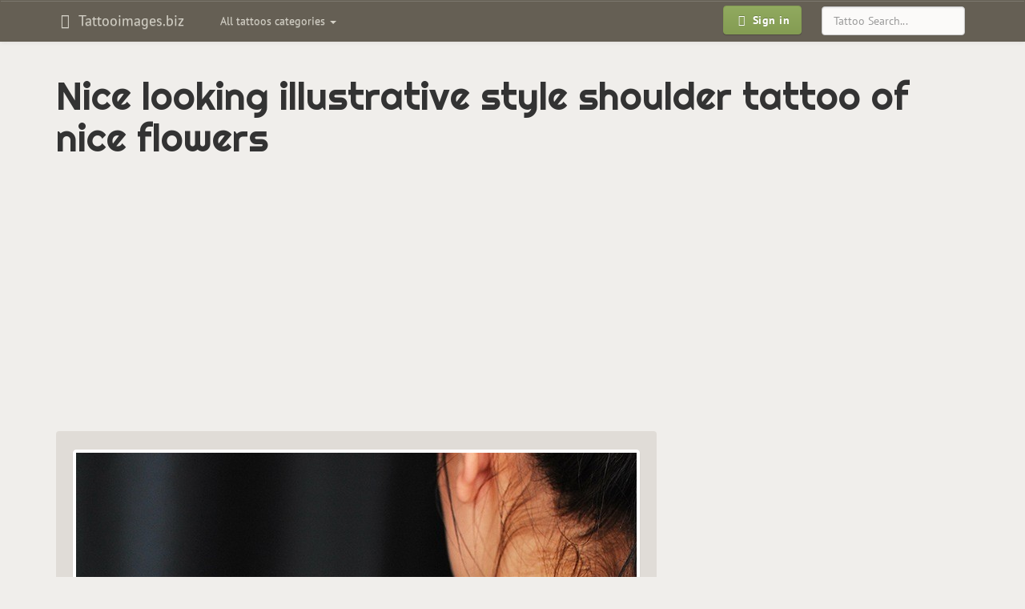

--- FILE ---
content_type: text/html; charset=UTF-8
request_url: https://tattooimages.biz/image/50931-nice-looking-illustrative-style-shoulder-tattoo-of-nice-flowers/
body_size: 6424
content:
<!DOCTYPE html>
<html lang="en" prefix="og: http://ogp.me/ns#">
<head>
<meta http-equiv="Content-Type" content="text/html; charset=utf-8" />
<meta name="viewport" content="width=device-width, initial-scale=1, maximum-scale=1">
<title>Nice looking illustrative style shoulder tattoo of nice flowers - Tattooimages.biz</title>
<meta name="robots" content="index, follow">
<link rel="canonical" href="https://tattooimages.biz/image/50931-nice-looking-illustrative-style-shoulder-tattoo-of-nice-flowers/" />
<link rel='alternate' hreflang='en' href='https://tattooimages.biz/image/50931-nice-looking-illustrative-style-shoulder-tattoo-of-nice-flowers/' />
<link rel="amphtml" href="https://tattooimages.biz/picture_amp/50931-nice-looking-illustrative-style-shoulder-tattoo-of-nice-flowers/" />
<meta property='og:url' content='https://tattooimages.biz/image/50931-nice-looking-illustrative-style-shoulder-tattoo-of-nice-flowers/'  />
<meta property='og:title' content='Nice looking illustrative style shoulder tattoo of nice flowers'  />
<meta property='og:site_name' content='Tattooimages.biz'  />
<meta property='og:image' content='https://tattooimages.biz/images/gallery/nice_looking_illustrative_style_shoulder_tattoo1.jpg'  />
<meta property='og:image:type' content='image/jpeg' />
<meta property='og:image:width' content='700' />
<meta property='og:image:height' content='700' />

<meta property='twitter:card' content='summary_large_image'  />
<meta property='twitter:site' content='@tattooimagesbiz'  />

<link rel="icon" href="https://tattooimages.biz/application/views/frontend_templates/tattooimages/img/favicon.ico" type="image/x-icon"/>	
<link rel="apple-touch-icon-precomposed" type="image/png" href="https://tattooimages.biz/images/apple_icons/apple-touch-icon-precomposed.png"/>
<link rel="apple-touch-icon-precomposed" type="image/png" href="https://tattooimages.biz/images/apple_icons/apple-touch-icon-60x60-precomposed.png" sizes="60x60"/>
<link rel="apple-touch-icon-precomposed" type="image/png" href="https://tattooimages.biz/images/apple_icons/apple-touch-icon-72x72-precomposed.png" sizes="72x72"/>
<link rel="apple-touch-icon-precomposed" type="image/png" href="https://tattooimages.biz/images/apple_icons/apple-touch-icon-76x76-precomposed.png" sizes="76x76"/>
<link rel="apple-touch-icon-precomposed" type="image/png" href="https://tattooimages.biz/images/apple_icons/apple-touch-icon-114x114-precomposed.png" sizes="114x114"/>
<link rel="apple-touch-icon-precomposed" type="image/png" href="https://tattooimages.biz/images/apple_icons/apple-touch-icon-120x120-precomposed.png" sizes="120x120"/>
<link rel="apple-touch-icon-precomposed" type="image/png" href="https://tattooimages.biz/images/apple_icons/apple-touch-icon-144x144-precomposed.png" sizes="144x144"/>
<link rel="apple-touch-icon-precomposed" type="image/png" href="https://tattooimages.biz/images/apple_icons/apple-touch-icon-152x152-precomposed.png" sizes="152x152"/>
<link rel="apple-touch-icon-precomposed" type="image/png" href="https://tattooimages.biz/images/apple_icons/apple-touch-icon-180x180-precomposed.png" sizes="180x180"/>
	 
	
<link rel='stylesheet' href=https://tattooimages.biz/application/views/system/bootstrap_plugins/bootstrap-tagsinput/css/bootstrap-tagsinput.css type='text/css' media='screen' />
<link rel='stylesheet' href=https://tattooimages.biz/application/views/system/bootstrap3/css/bootstrap.min.css type='text/css' media='screen' />
<link rel='stylesheet' href=https://tattooimages.biz/application/views/system/bootstrap3/css/bootstrap-theme.min.css type='text/css' media='screen' />
<link rel='stylesheet' href=https://tattooimages.biz/application/views/frontend_templates/tattooimages/css/bootstrap.boske.min.css type='text/css' media='screen' />
<link rel='stylesheet' href=https://tattooimages.biz/application/views/frontend_templates/tattooimages/css/custom.css type='text/css' media='screen' />
<link rel='stylesheet' href=https://tattooimages.biz/application/views/system/font-awesome/css/font-awesome.min.css type='text/css' media='screen' />

	
	
	 <!-- HTML5 shim and Respond.js IE8 support of HTML5 elements and media queries -->
  <!--[if lt IE 9]>
    <script src="https://oss.maxcdn.com/libs/html5shiv/3.7.0/html5shiv.js"></script>
    <script src="https://oss.maxcdn.com/libs/respond.js/1.3.0/respond.min.js"></script>
  <![endif]-->
    	<script>
		if (top != self) {top.location.href = location.href;}
	</script>
		</head><body>
<script async src="//pagead2.googlesyndication.com/pagead/js/adsbygoogle.js"></script><script>
  (adsbygoogle = window.adsbygoogle || []).push({
    google_ad_client: "ca-pub-0594235550208900",
    enable_page_level_ads: true
  });
</script>
<div id="fb-root"></div>



 <nav class="navbar yamm navbar-default" role="navigation">
    <div class="container">
      <!-- Brand and toggle get grouped for better mobile display -->
      <div class="navbar-header">
        <button type="button" class="navbar-toggle" data-toggle="collapse" data-target=".navbar-main">
          <span class="sr-only">Toggle navigation</span>
          <span class="icon-bar"></span>
          <span class="icon-bar"></span>
          <span class="icon-bar"></span>
        </button>
									
					<a class="navbar-brand"  href="https://tattooimages.biz/">
										<em class="fa fa-fw fa-hand-spock-o"></em>
					Tattooimages.biz 											</a>
					  
						
		</div>
		

      <!-- Collect the nav links, forms, and other content for toggling -->
      <div class="collapse navbar-collapse navbar-main">
		<noindex>
        <ul class="nav navbar-nav navbar-left" id="gallery_tags">					
          <li class="dropdown yamm-fw">
            <a class="dropdown-toggle" href="#" data-toggle="dropdown">
              All tattoos categories <b class="caret"></b>
            </a>
            <ul class="dropdown-menu">
				<li class="dropdown yamm-content" id="nav_gallery_tags">		
					<i class="fa fa-refresh fa-spin" style="margin: 10px auto;"></i> Loading... 	
					
				</li>
              
            </ul>
          </li>
        </ul>		
		</noindex>
       
	   		<form role="search" method="post" action="https://tattooimages.biz/gallery/items/search/" class="navbar-form navbar-right">
			<div class="form-group">
			  <input type="text" name="search_phrase" placeholder="Tattoo Search..." class="form-control">
			</div>
		</form>
	   		<ul class="nav navbar-nav navbar-right">
          <li>
            <a href="https://tattooimages.biz/auth/login/" style="padding: 6px 10px">
              <span class="btn btn-primary btn-bold"><em class="fa fa-fw fa-sign-in"></em> Sign in
              </span>
            </a>
          </li>
        </ul>		
      </div>
	  
	  
	  <!-- /.navbar-collapse -->
	  						    </div>
  </nav>
  
	
  <div class="container" id="maincontainer">
		<div class="row">
		
			
		
						
						<div class="col-xs-12">
				
				<h1>Nice looking illustrative style shoulder tattoo of nice flowers</h1>												
				
		<div class="m-gallery">
			<div class="c-items">
				<div class="p-show_item">
				

	<div class="picture_category_link" id="imgtop">
	
	</div>
	<div class="preimage">	
	<style type="text/css">@media(max-width: 359px) { .tattooim-2014-top-block { width: 300px; height: 250px; margin-left: -15px; } }
@media (min-width: 360px) and (max-width: 767px) { .tattooim-2014-top-block { width: 336px; height: 280px; } }
@media (min-width: 768px) and (max-width: 989px) { .tattooim-2014-top-block { width: 468px; height: 60px; } }
@media (min-width: 990px) and (max-width: 1229px) { .tattooim-2014-top-block { width: 728px; height: 90px; } }
@media(min-width: 1230px) { .tattooim-2014-top-block { width: 970px; height: 90px; } }
</style>

<script async src="//pagead2.googlesyndication.com/pagead/js/adsbygoogle.js"></script>
<!-- tattooim top full-view -->
<ins class="adsbygoogle tattooim-2014-top-block"
     style="display:block"
     data-ad-client="ca-pub-0594235550208900"
     data-ad-slot="1098288525"
     data-ad-format="auto"></ins>
<script>
(adsbygoogle = window.adsbygoogle || []).push({});
</script>
	</div>
	
	<div class="row">
		<div class="col-xs-12 col-md-8" itemscope itemtype="http://schema.org/ImageObject">
			<meta itemprop="caption" content="Nice looking illustrative style shoulder tattoo of nice flowers"> 
			<meta itemprop="isFamilyFriendly" content="True"> 
			<meta itemprop="provider" content="Tattooimages.biz">
			<meta itemprop="width" content="700" />
			<meta itemprop="height" content="700" />
			
			<div class="imagediv" id="imagediv">
				<img id="mainimage" src="https://tattooimages.biz/images/gallery/nice_looking_illustrative_style_shoulder_tattoo1.jpg" alt="Nice looking illustrative style shoulder tattoo of nice flowers" class="img-responsive thumbnail gallery_large_image" itemprop="contentUrl" />		
				<a title="Illustrative style cute looking colored hest tattoo of nice bird" href="https://tattooimages.biz/image/51005-illustrative-style-cute-looking-colored-hest-tattoo-of-nice-bird/#imgtop" class="leftlink hidden-xs"></a>
				<a title="Nice looking colored scapular tattoo of beautiful lily with butterfly"  href="https://tattooimages.biz/image/50914-nice-looking-colored-scapular-tattoo-of-beautiful-lily-with-butterfly/#imgtop" class="rightlink hidden-xs"></a>
			</div>
			<div class="clearfix"></div>
			<a title="Illustrative style cute looking colored hest tattoo of nice bird" href="https://tattooimages.biz/image/51005-illustrative-style-cute-looking-colored-hest-tattoo-of-nice-bird/#imgtop" class="imageprevnext pull-left btn btn-default visible-xs visible-xs-inline-block"><i class="fa fa-angle-double-left" aria-hidden="true"></i> Previous</a>
			<a title="Nice looking colored scapular tattoo of beautiful lily with butterfly"  href="https://tattooimages.biz/image/50914-nice-looking-colored-scapular-tattoo-of-beautiful-lily-with-butterfly/#imgtop" class="imageprevnext pull-right btn btn-default visible-xs visible-xs-inline-block">Next <i class="fa fa-angle-double-right" aria-hidden="true"></i></a>
			<div class="clearfix"></div>
			<ul class="tags"><li><a title="nice tattoos" class="tag btn btn-danger btn-sm" href="https://tattooimages.biz/tattoos/nice-tattoo/" rel="tag"><span itemprop="keywords">nice</span></a></li><li><a title="shoulder tattoos" class="tag btn btn-danger btn-sm" href="https://tattooimages.biz/tattoos/shoulder-tattoo/" rel="tag"><span itemprop="keywords">shoulder</span></a></li>
			
							<noindex>
							<div class="img-control-block show_item">
							<a class="img_control_link" title="Like" data-id="50931" data-type="like"><i class="fa fa-thumbs-o-up"></i></a> <span id="like50931">0</span> &nbsp; 
							<a class="img_control_link" title="Dislike" data-id="50931" data-type="dislike"><i class="fa fa-thumbs-o-down"></i></a> <span id="dislike50931">0</span>  &nbsp; &nbsp; 
							<a class="img_control_link" title="Add to favorites" data-id="50931" data-type="favorite"><i class="fa fa-heart"></i></a> <span id="favorite50931">0</span>
							
							</div>
							</noindex>
		
			</ul>
			
			

			
			
				
			
			<div class="share_bottons">
				<noindex>
				Please, if you like this picture - share it with your friends!<br>
			
				 <div class="fb-like" data-href="" data-layout="button_count" data-action="like" data-show-faces="true" data-share="true"></div>
				 </noindex>
			</div>
		 
			<div class="clearfix"></div>
		</div>
	
		<div class="col-xs-12 col-md-4">
			<div class="text-center hidden-xs"><script async src="https://pagead2.googlesyndication.com/pagead/js/adsbygoogle.js"></script>
<!-- tattooimages image right block -->
<ins class="adsbygoogle"
     style="display:block"
     data-ad-client="ca-pub-4991564594634519"
     data-ad-slot="7184354633"
     data-ad-format="auto"
     data-full-width-responsive="true"></ins>
<script>
     (adsbygoogle = window.adsbygoogle || []).push({});
</script></div>			
		</div>
	
	</div>
	<div class="row">
		<div class="col-xs-12">
		<noindex>
			<noindex><span class="subheading">More tattoos tagged with: </span>nice</noindex><div id="photo_from_this_category_container" class="next_pics"><a class="screenshot" href="https://tattooimages.biz/image/55510-nice-cartoon-style-colored-arm-tattoo-of-old-daruma-doll/" title="Nice cartoon style colored arm tattoo of old daruma doll"><img class="thumbnail lazy" data-original="https://tattooimages.biz/images/gallery/thumbs200/nice_cartoon_style_colored_arm_tattoo_of.jpg" alt="Nice cartoon style colored arm tattoo of old daruma doll"></a><a class="screenshot" href="https://tattooimages.biz/image/51293-nice-looking-colored-forearm-tattoo-of-big-flower-with-clock/" title="Nice looking colored forearm tattoo of big flower with clock"><img class="thumbnail lazy" data-original="https://tattooimages.biz/images/gallery/thumbs200/nice_looking_colored_forearm_tattoo_of_big.jpg" alt="Nice looking colored forearm tattoo of big flower with clock"></a><a class="screenshot" href="https://tattooimages.biz/image/51202-nice-looking-colored-shoulder-tattoo-of-chess-figure-with-lettering/" title="Nice looking colored shoulder tattoo of chess figure with lettering"><img class="thumbnail lazy" data-original="https://tattooimages.biz/images/gallery/thumbs200/nice_looking_colored_shoulder_tattoo_of7.jpg" alt="Nice looking colored shoulder tattoo of chess figure with lettering"></a><a class="screenshot" href="https://tattooimages.biz/image/51051-nice-looking-colored-feet-tattoo-of-beautiful-flowers/" title="Nice looking colored feet tattoo of beautiful flowers"><img class="thumbnail lazy" data-original="https://tattooimages.biz/images/gallery/thumbs200/nice_looking_colored_feet_tattoo_of.jpg" alt="Nice looking colored feet tattoo of beautiful flowers"></a><a class="screenshot" href="https://tattooimages.biz/image/51042-nice-looking-colored-scapular-tattoo-of-dream-catcher-stylized-with-horse-head/" title="Nice looking colored scapular tattoo of dream catcher stylized with horse head"><img class="thumbnail lazy" data-original="https://tattooimages.biz/images/gallery/thumbs200/nice_looking_colored_scapular_tattoo_of.jpg" alt="Nice looking colored scapular tattoo of dream catcher stylized with horse head"></a><a class="screenshot" href="https://tattooimages.biz/image/51038-nice-looking-colored-side-tattoo-of-sailing-ship-with-big-moon-and-lettering/" title="Nice looking colored side tattoo of sailing ship with big moon and lettering"><img class="thumbnail lazy" data-original="https://tattooimages.biz/images/gallery/thumbs200/nice_looking_colored_side_tattoo_of_sailing.jpg" alt="Nice looking colored side tattoo of sailing ship with big moon and lettering"></a><a class="screenshot" href="https://tattooimages.biz/image/51015-nice-looking-colored-shoulder-tattoo-of-beautiful-bird/" title="Nice looking colored shoulder tattoo of beautiful bird"><img class="thumbnail lazy" data-original="https://tattooimages.biz/images/gallery/thumbs200/nice_looking_colored_shoulder_tattoo_of8.jpg" alt="Nice looking colored shoulder tattoo of beautiful bird"></a><a class="screenshot" href="https://tattooimages.biz/image/51014-simple-black-ink-head-tattoo-of-nice-ornaments/" title="Simple black ink head tattoo of nice ornaments"><img class="thumbnail lazy" data-original="https://tattooimages.biz/images/gallery/thumbs200/simple_black_ink_head_tattoo_of_nice.jpg" alt="Simple black ink head tattoo of nice ornaments"></a><a class="screenshot" href="https://tattooimages.biz/image/51012-nice-looking-colored-side-tattoo-of-big-whale-with-ornaments/" title="Nice looking colored side tattoo of big whale with ornaments"><img class="thumbnail lazy" data-original="https://tattooimages.biz/images/gallery/thumbs200/nice_looking_colored_side_tattoo_of_big1.jpg" alt="Nice looking colored side tattoo of big whale with ornaments"></a><a class="screenshot" href="https://tattooimages.biz/image/51011-engraving-style-black-ink-head-tattoo-of-nice-roses/" title="Engraving style black ink head tattoo of nice roses"><img class="thumbnail lazy" data-original="https://tattooimages.biz/images/gallery/thumbs200/engraving_style_black_ink_head_tattoo_of1.jpg" alt="Engraving style black ink head tattoo of nice roses"></a><a class="screenshot" href="https://tattooimages.biz/image/51005-illustrative-style-cute-looking-colored-hest-tattoo-of-nice-bird/" title="Illustrative style cute looking colored hest tattoo of nice bird"><img class="thumbnail lazy" data-original="https://tattooimages.biz/images/gallery/thumbs200/illustrative_style_cute_looking_colored_hest.jpg" alt="Illustrative style cute looking colored hest tattoo of nice bird"></a><a class="screenshot cur_item" href="https://tattooimages.biz/image/50931-nice-looking-illustrative-style-shoulder-tattoo-of-nice-flowers/" title="Nice looking illustrative style shoulder tattoo of nice flowers"><img class="thumbnail lazy" data-original="https://tattooimages.biz/images/gallery/thumbs200/nice_looking_illustrative_style_shoulder_tattoo1.jpg" alt="Nice looking illustrative style shoulder tattoo of nice flowers"></a></div><div class="clearfix"></div><div class="text-center"><ul class="pagination pagination-sm" id="photo_from_this_category_html_nav_prev_next"><a class="btn btn-warning" data-page="13"><i class="fa fa-angle-double-left" aria-hidden="true"></i> Previous 12</a><a class="btn btn-warning" data-page="15">Next 12 <i class="fa fa-angle-double-right" aria-hidden="true"></i></a></ul></div><div class="clearfix"></div><div class="text-center"><ul class="pagination pagination-sm" id="photo_from_this_category_html_nav"><li><a class="pftc">11</a></li><li><a class="pftc">12</a></li><li><a class="pftc">13</a></li><li><span>14</span></li><li><a class="pftc">15</a></li><li><a class="pftc">16</a></li><li><a class="pftc">17</a></li></ul></div><input type="hidden" id="curr_item_id" value="50931"><input type="hidden" id="curr_item_type" value="photo"><input type="hidden" id="tags_ids" value="441">	
		</noindex>	
		</div>
	</div>
	<div class="row">
		<div class="col-xs-12">
			<div class="text-center"><style type="text/css">@media(max-width: 359px) { .tattooim-2014-bottom-block { width: 300px; height: 250px; margin-left: -15px; } }
@media (min-width: 360px) and (max-width: 767px) { .tattooim-2014-bottom-block { width: 336px; height: 280px; } }
@media (min-width: 768px) and (max-width: 989px) { .tattooim-2014-bottom-block { width: 468px; height: 60px; } }
@media (min-width: 990px) and (max-width: 1229px) { .tattooim-2014-bottom-block { width: 728px; height: 90px; } }
@media(min-width: 1230px) { .tattooim-2014-bottom-block { width: 970px; height: 90px; } }
</style>
<script async src="//pagead2.googlesyndication.com/pagead/js/adsbygoogle.js"></script><!-- tattooim 2014 bottom block --><ins class="adsbygoogle tattooim-2014-bottom-block"
     style="display:inline-block"
     data-ad-client="ca-pub-0594235550208900"
     data-ad-slot="9691742922"></ins><script>
(adsbygoogle = window.adsbygoogle || []).push({});
</script></div>		
		</div>
	</div>
	<div class="row"><div class="hidden-xs"><p class="text-center subheading">Related tattoos:</p><div class="col-xs-12 col-sm-4 col-md-3"><div class="subdomains_news">												<a title="Nice looking illustrative style thigh tattoo of beautiful woman with flowers" href="https://tattooimages.biz/image/40064-nice-looking-illustrative-style-thigh-tattoo-of-beautiful-woman-with-flowers/">									<img align="left" alt="Nice looking illustrative style thigh tattoo of beautiful woman with flowers" data-original="https://tattooimages.biz/images/gallery/thumbs70/nice_looking_illustrative_style_thigh_tattoo.jpg" class="img-thumbnail lazy">								</a><a class="subdomains_news_link" href="https://tattooimages.biz/image/40064-nice-looking-illustrative-style-thigh-tattoo-of-beautiful-woman-with-flowers/">Nice looking illustrative style thigh tattoo of beautiful woman with flowers</a></div></div><div class="col-xs-12 col-sm-4 col-md-3"><div class="subdomains_news">												<a title="Nice looking illustrative style shoulder tattoo of Egypt cat" href="https://tattooimages.biz/image/49618-nice-looking-illustrative-style-shoulder-tattoo-of-egypt-cat/">									<img align="left" alt="Nice looking illustrative style shoulder tattoo of Egypt cat" data-original="https://tattooimages.biz/images/gallery/thumbs70/nice_looking_illustrative_style_shoulder_tattoo.jpg" class="img-thumbnail lazy">								</a><a class="subdomains_news_link" href="https://tattooimages.biz/image/49618-nice-looking-illustrative-style-shoulder-tattoo-of-egypt-cat/">Nice looking illustrative style shoulder tattoo of Egypt cat</a></div></div><div class="col-xs-12 col-sm-4 col-md-3"><div class="subdomains_news">												<a title="Nice illustrative style detailed shoulder tattoo of Egypt painting" href="https://tattooimages.biz/image/56166-nice-illustrative-style-detailed-shoulder-tattoo-of-egypt-painting/">									<img align="left" alt="Nice illustrative style detailed shoulder tattoo of Egypt painting" data-original="https://tattooimages.biz/images/gallery/thumbs70/nice_illustrative_style_detailed_shoulder_tattoo.jpg" class="img-thumbnail lazy">								</a><a class="subdomains_news_link" href="https://tattooimages.biz/image/56166-nice-illustrative-style-detailed-shoulder-tattoo-of-egypt-painting/">Nice illustrative style detailed shoulder tattoo of Egypt painting</a></div></div><div class="col-xs-12 col-sm-4 col-md-3"><div class="subdomains_news">												<a title="Nice colored illustrative style shoulder tattoo of pencil with pen and brush" href="https://tattooimages.biz/image/47873-nice-colored-illustrative-style-shoulder-tattoo-of-pencil-with-pen-and-brush/">									<img align="left" alt="Nice colored illustrative style shoulder tattoo of pencil with pen and brush" data-original="https://tattooimages.biz/images/gallery/thumbs70/nice_colored_illustrative_style_shoulder_tattoo.jpg" class="img-thumbnail lazy">								</a><a class="subdomains_news_link" href="https://tattooimages.biz/image/47873-nice-colored-illustrative-style-shoulder-tattoo-of-pencil-with-pen-and-brush/">Nice colored illustrative style shoulder tattoo of pencil with pen and brush</a></div></div><div class="col-xs-12 col-sm-4 col-md-3"><div class="subdomains_news">												<a title="Dot style nice painted arm tattoo of cat with nice ornaments and moon symbol" href="https://tattooimages.biz/image/67719-dot-style-nice-painted-arm-tattoo-of-cat-with-nice-ornaments-and-moon-symbol/">									<img align="left" alt="Dot style nice painted arm tattoo of cat with nice ornaments and moon symbol" data-original="https://tattooimages.biz/images/gallery/thumbs70/dot_style_nice_painted_arm_tattoo_of.jpg" class="img-thumbnail lazy">								</a><a class="subdomains_news_link" href="https://tattooimages.biz/image/67719-dot-style-nice-painted-arm-tattoo-of-cat-with-nice-ornaments-and-moon-symbol/">Dot style nice painted arm tattoo of cat with nice ornaments and moon symbol</a></div></div><div class="col-xs-12 col-sm-4 col-md-3"><div class="subdomains_news">												<a title="Nice looking colored shoulder tattoo of fox head with flowers" href="https://tattooimages.biz/image/46821-nice-looking-colored-shoulder-tattoo-of-fox-head-with-flowers/">									<img align="left" alt="Nice looking colored shoulder tattoo of fox head with flowers" data-original="https://tattooimages.biz/images/gallery/thumbs70/nice_looking_colored_shoulder_tattoo_of_fox.jpg" class="img-thumbnail lazy">								</a><a class="subdomains_news_link" href="https://tattooimages.biz/image/46821-nice-looking-colored-shoulder-tattoo-of-fox-head-with-flowers/">Nice looking colored shoulder tattoo of fox head with flowers</a></div></div><div class="col-xs-12 col-sm-4 col-md-3"><div class="subdomains_news">												<a title="Shoulder tattoo, nice little pink, flowers, blossoming" href="https://tattooimages.biz/image/11630-shoulder-tattoo-nice-little-pink-flowers-blossoming/">									<img align="left" alt="Shoulder tattoo, nice little pink, flowers, blossoming" data-original="https://tattooimages.biz/images/gallery/thumbs70/tattoo-shouldertattoo65.jpg" class="img-thumbnail lazy">								</a><a class="subdomains_news_link" href="https://tattooimages.biz/image/11630-shoulder-tattoo-nice-little-pink-flowers-blossoming/">Shoulder tattoo, nice little pink, flowers, blossoming</a></div></div><div class="col-xs-12 col-sm-4 col-md-3"><div class="subdomains_news">												<a title="Nice skeleton woman in flowers tattoo on shoulder" href="https://tattooimages.biz/image/445078-nice-skeleton-woman-in-flowers-tattoo-on-shoulder/">									<img align="left" alt="Nice skeleton woman in flowers tattoo on shoulder" data-original="https://tattooimages.biz/images/gallery/thumbs70/nice_skeleton_woman_in_flowers_tattoo_on.jpg" class="img-thumbnail lazy">								</a><a class="subdomains_news_link" href="https://tattooimages.biz/image/445078-nice-skeleton-woman-in-flowers-tattoo-on-shoulder/">Nice skeleton woman in flowers tattoo on shoulder</a></div></div><div class="col-xs-12 col-sm-4 col-md-3"><div class="subdomains_news">												<a title="Nice coloured hibiscus flowers tattoo on shoulder" href="https://tattooimages.biz/image/17056-nice-coloured-hibiscus-flowers-tattoo-on-shoulder/">									<img align="left" alt="Nice coloured hibiscus flowers tattoo on shoulder" data-original="https://tattooimages.biz/images/gallery/thumbs70/nice_coloured_hibiscus_flowers_tattoo_on_shoulder.jpg" class="img-thumbnail lazy">								</a><a class="subdomains_news_link" href="https://tattooimages.biz/image/17056-nice-coloured-hibiscus-flowers-tattoo-on-shoulder/">Nice coloured hibiscus flowers tattoo on shoulder</a></div></div><div class="col-xs-12 col-sm-4 col-md-3"><div class="subdomains_news">												<a title="Nice looking colored shoulder tattoo of cute flowers" href="https://tattooimages.biz/image/34598-nice-looking-colored-shoulder-tattoo-of-cute-flowers/">									<img align="left" alt="Nice looking colored shoulder tattoo of cute flowers" data-original="https://tattooimages.biz/images/gallery/thumbs70/nice_looking_colored_shoulder_tattoo_of.jpg" class="img-thumbnail lazy">								</a><a class="subdomains_news_link" href="https://tattooimages.biz/image/34598-nice-looking-colored-shoulder-tattoo-of-cute-flowers/">Nice looking colored shoulder tattoo of cute flowers</a></div></div><div class="col-xs-12 col-sm-4 col-md-3"><div class="subdomains_news">												<a title="Nice looking colored shoulder tattoo of lion with flowers" href="https://tattooimages.biz/image/44094-nice-looking-colored-shoulder-tattoo-of-lion-with-flowers/">									<img align="left" alt="Nice looking colored shoulder tattoo of lion with flowers" data-original="https://tattooimages.biz/images/gallery/thumbs70/nice_looking_colored_shoulder_tattoo_of3.jpg" class="img-thumbnail lazy">								</a><a class="subdomains_news_link" href="https://tattooimages.biz/image/44094-nice-looking-colored-shoulder-tattoo-of-lion-with-flowers/">Nice looking colored shoulder tattoo of lion with flowers</a></div></div><div class="col-xs-12 col-sm-4 col-md-3"><div class="subdomains_news">												<a title="Nice painted colorful various flowers tattoo on shoulder with lettering" href="https://tattooimages.biz/image/41278-nice-painted-colorful-various-flowers-tattoo-on-shoulder-with-lettering/">									<img align="left" alt="Nice painted colorful various flowers tattoo on shoulder with lettering" data-original="https://tattooimages.biz/images/gallery/thumbs70/nice_painted_colorful_various_flowers_tattoo.jpg" class="img-thumbnail lazy">								</a><a class="subdomains_news_link" href="https://tattooimages.biz/image/41278-nice-painted-colorful-various-flowers-tattoo-on-shoulder-with-lettering/">Nice painted colorful various flowers tattoo on shoulder with lettering</a></div></div></div></div>
	
		
	



				</div>
			</div>
		</div>
				
									<div class="position_postcontent">			
					<div class="text-center"><style type="text/css">@media(max-width: 359px) { .tattooim-2014-bottom-block { width: 300px; height: 250px; margin-left: -15px; } }
@media (min-width: 360px) and (max-width: 767px) { .tattooim-2014-bottom-block { width: 336px; height: 280px; } }
@media (min-width: 768px) and (max-width: 989px) { .tattooim-2014-bottom-block { width: 468px; height: 60px; } }
@media (min-width: 990px) and (max-width: 1229px) { .tattooim-2014-bottom-block { width: 728px; height: 90px; } }
@media(min-width: 1230px) { .tattooim-2014-bottom-block { width: 970px; height: 90px; } }
</style>
<script async src="//pagead2.googlesyndication.com/pagead/js/adsbygoogle.js"></script><!-- tattooim 2014 bottom block --><ins class="adsbygoogle tattooim-2014-bottom-block"
     style="display:inline-block"
     data-full-width-responsive="true"
     data-ad-client="ca-pub-0594235550208900"
     data-ad-slot="9691742922"></ins><script>
(adsbygoogle = window.adsbygoogle || []).push({});
</script></p>
</div><div class="relinking"></div><div class="links_text">		</div><div class="links_text"></div><div class="article hidden-xs"></div><div class="article hidden-xs"></div><noindex><div class="text-center"><h3 >Follow Us on Facebook</h3><div style="margin-bottom: 20px;">
<div class="fb-page" data-adapt-container-width="true" data-hide-cover="false" data-href="https://www.facebook.com/tattooimagesbiz" data-show-facepile="true" data-show-posts="false" data-small-header="false">
<div class="fb-xfbml-parse-ignore">
<blockquote cite="https://www.facebook.com/tattooimagesbiz"><a href="https://www.facebook.com/tattooimagesbiz">Tattoos gallery</a></blockquote>
</div>
</div>
</div>
</div></noindex>
					</div>
							
			</div>
		</div>
    
  </div> <!-- /container -->

	  <footer class="text-center">
	
    <p>
		<noindex>
		<!--LiveInternet counter--><script type="text/javascript"><!--
document.write("<a href='//www.liveinternet.ru/click;Tattoo_images' "+
"target=_blank><img src='//counter.yadro.ru/hit;Tattoo_images?t25.16;r"+
escape(document.referrer)+((typeof(screen)=="undefined")?"":
";s"+screen.width+"*"+screen.height+"*"+(screen.colorDepth?
screen.colorDepth:screen.pixelDepth))+";u"+escape(document.URL)+
";"+Math.random()+
"' alt='' title='' "+
"border='0' width='88' height='15'><\/a>")
//--></script><!--/LiveInternet-->		</noindex>
	   </p> 
  </footer>

	<!-- Scripts --> 
<script src="//ajax.googleapis.com/ajax/libs/jquery/1.10.0/jquery.min.js"></script>
<script src="https://tattooimages.biz/application/views/system/js/jquery.cookie.js"></script>


<script src="https://tattooimages.biz/application/views/system/js/backend_general_functions.js"></script>

<script>
$(window).load( function(){ 
(function(d, s, id) {
  var js, fjs = d.getElementsByTagName(s)[0];
  if (d.getElementById(id)) return;
  js = d.createElement(s); js.id = id;
  js.src = "//connect.facebook.net/en_US/sdk.js#xfbml=1&version=v2.5&appId=1667603970133276";
  fjs.parentNode.insertBefore(js, fjs);
}(document, 'script', 'facebook-jssdk'));
});
</script>
	
<script src='https://tattooimages.biz/application/views/system/bootstrap_plugins/bootstrap-tagsinput/js/bootstrap-tagsinput.min.js'></script>
<script src='https://tattooimages.biz/application/views/system/bootstrap_plugins/bootstrap-tagsinput/js/bootstrap-tagsinput-functions.js'></script>
<script src='https://tattooimages.biz/application/project/tattooimages.biz/views/js/jquery.lazyload.min.js'></script>
<script src='https://tattooimages.biz/application/views/system/bootstrap3/js/bootstrap.min.js'></script>
<script src='https://tattooimages.biz/application/project/tattooimages.biz/views/js/project.js'></script>

	
<script type="text/javascript">

url_suffix = '/';

tagsinput_convert_tags_mode = 0;

(function ($) {
			tags_bind();	
			})(window.jQuery);


$(function() {
    $("img.lazy").lazyload();
});


  $(function() {
  $('#gallery_tags').on('show.bs.dropdown', function () {
  $('#nav_gallery_tags').load('/tags/items/get_gallery_tags_modal'+get_url_suffix());
})
});

</script>
	<link href='https://fonts.googleapis.com/css?family=Righteous' rel='stylesheet' type='text/css'>
			<script type="text/javascript">

	  var _gaq = _gaq || [];
	  _gaq.push(['_setAccount', 'UA-36625397-1']);
	  _gaq.push(['_setDomainName', 'tattooimages.biz']);
	  _gaq.push(['_trackPageview']);

	  (function() {
		var ga = document.createElement('script'); ga.type = 'text/javascript'; ga.async = true;
		ga.src = ('https:' == document.location.protocol ? 'https://ssl' : 'http://www') + '.google-analytics.com/ga.js';
		var s = document.getElementsByTagName('script')[0]; s.parentNode.insertBefore(ga, s);
	  })();

	</script>
	
<noindex><a href="#" class="scrollup">Back to top</a>
</noindex>
<script defer src="https://static.cloudflareinsights.com/beacon.min.js/vcd15cbe7772f49c399c6a5babf22c1241717689176015" integrity="sha512-ZpsOmlRQV6y907TI0dKBHq9Md29nnaEIPlkf84rnaERnq6zvWvPUqr2ft8M1aS28oN72PdrCzSjY4U6VaAw1EQ==" data-cf-beacon='{"version":"2024.11.0","token":"7bdf87fe27804091ad417f1cbf4ba8df","r":1,"server_timing":{"name":{"cfCacheStatus":true,"cfEdge":true,"cfExtPri":true,"cfL4":true,"cfOrigin":true,"cfSpeedBrain":true},"location_startswith":null}}' crossorigin="anonymous"></script>
</body></html>

--- FILE ---
content_type: text/html; charset=utf-8
request_url: https://www.google.com/recaptcha/api2/aframe
body_size: 267
content:
<!DOCTYPE HTML><html><head><meta http-equiv="content-type" content="text/html; charset=UTF-8"></head><body><script nonce="1NJWxVKPtQvkUeKX_cuqHw">/** Anti-fraud and anti-abuse applications only. See google.com/recaptcha */ try{var clients={'sodar':'https://pagead2.googlesyndication.com/pagead/sodar?'};window.addEventListener("message",function(a){try{if(a.source===window.parent){var b=JSON.parse(a.data);var c=clients[b['id']];if(c){var d=document.createElement('img');d.src=c+b['params']+'&rc='+(localStorage.getItem("rc::a")?sessionStorage.getItem("rc::b"):"");window.document.body.appendChild(d);sessionStorage.setItem("rc::e",parseInt(sessionStorage.getItem("rc::e")||0)+1);localStorage.setItem("rc::h",'1768837801990');}}}catch(b){}});window.parent.postMessage("_grecaptcha_ready", "*");}catch(b){}</script></body></html>

--- FILE ---
content_type: text/css
request_url: https://tattooimages.biz/application/views/frontend_templates/tattooimages/css/custom.css
body_size: 5802
content:
/* перенесено для оптимизации из style.css */
@font-face {
  font-family: 'PT Sans';
  font-style: normal;
  font-weight: 400;
  src: local('PT Sans'), local('PTSans-Regular'), url(https://themes.googleusercontent.com/static/fonts/ptsans/v6/LKf8nhXsWg5ybwEGXk8UBQ.woff) format('woff');
}
@font-face {
  font-family: 'PT Sans';
  font-style: normal;
  font-weight: 700;
  src: local('PT Sans Bold'), local('PTSans-Bold'), url(https://themes.googleusercontent.com/static/fonts/ptsans/v6/0XxGQsSc1g4rdRdjJKZrNBsxEYwM7FgeyaSgU71cLG0.woff) format('woff');
}
@font-face {
  font-family: 'PT Sans';
  font-style: italic;
  font-weight: 400;
  src: local('PT Sans Italic'), local('PTSans-Italic'), url(https://themes.googleusercontent.com/static/fonts/ptsans/v6/PIPMHY90P7jtyjpXuZ2cLD8E0i7KZn-EPnyo3HZu7kw.woff) format('woff');
}

    .row {
      margin-top: 30px;
      margin-bottom: 30px;
    }
    .btn-group, .input-group {
      margin-bottom: 15px;
    }
    
    .bs-header { 
      position: relative;
      margin-bottom: 60px;
      padding: 200px 0;
      color: #fff;
      background-color: #f0eeeb ;
      background-image: url('../img/main-bg.jpg');
      background-repeat: no-repeat;
      background-attachment: fixed;
      background-position: center bottom;
      background-size: cover;
    }
    .bs-header > h1, .bs-header > h2 { color: #fff;}
    .bs-header > h1 { font-size: 6em; font-weight: 700; margin-top: 0;}
    .bs-header > h2 { margin-bottom: 0;}

    .logo-top {
      display: inline-block;
      font-size: 60px;
      width: 2.1em;
      height: 2.1em;
      line-height: 2em;
      border-radius: 50%;
      border: .1em solid #fff;
      color: #fff;
    }
	
	/* Sokolov */
	.subheading{
		font-weight: bold;
		font-size: 16px;
		margin-bottom: 10px;
	}
	
	/* template correction */
	.pagination > li > a, .pagination > li > span {
	margin: 0 5px 5px 0;
	border-radius: 4px;
	}
	
	.pagination > .active > a, .pagination > .active > span, .pagination > .active > a:hover, .pagination > .active > span:hover, .pagination > .active > a:focus, .pagination > .active > span:focus {
    /* background-color: #ad9e57 !important;
	background-image: linear-gradient(to bottom, #ad9e57 0px, #9e904d 100%); */
	font-size: 20px;
	font-weight: bold;
	padding: 7px 12px 6px;
	background-color: #ac5b57;
    background-image: linear-gradient(to bottom, #ac5b57 0px, #9c514d 100%);
    background-repeat: repeat-x;
    border: 2px solid #9c514d;
    box-shadow: 0 1px 1px rgba(0, 0, 0, 0.2);
	margin: 0 5px 4px 0;
    color: #fff;
	line-height: 1;	
	}
	
	.pagination-sm > li > a, .pagination-sm > li > a.active, .pagination-sm > li > span {
    font-size: 12px !important;
    padding: 5px 12px !important;
	}
	
	div.leftmenu{
		margin: 20px 0 0 0;
	}
	
	div.share_bottons{
	margin-bottom: 20px;
	}
	
	/* .pluso-more {display: none !important;} */
	.stButton .stMainServices, .stButton_gradient{
	height: 23px !important;
	}
	.stButton .stMainServices{
	margin-bottom: 5px;
	}
	
	#gplushead{
		margin: 12px;
		display: block;
	}
	
	div.picture_category_link{		
		margin: -15px 0 10px;
	}
	
	div.picture_category_link a{		
		font-size: 18px;
		color: #333;
		text-decoration: underline;		
	}
	
	div.imagediv{
		position: relative;
		/* display: table; */
		text-align: center;
		background-color: #E0DCD7;
		padding: 23px 10px;
		border-radius: 4px;
	}
	div.imagediv img.thumbnail{
		/* margin-bottom: 10px; */
		margin: 0 auto;
	}
	a.leftlink, a.rightlink{
		position: absolute;
		/* bottom: 0; */
		top: 0;
		cursor: pointer;
		display: block;
		height: 100%;
		outline: medium none;
		position: absolute;
		width: 100px;
		opacity: 0.3;
		filter:alpha(opacity=30);	
		background-origin: content-box;
		background-repeat: no-repeat;
		/* display: none; */
	}
	a.leftlink{
		left: 0;
		background-image: url("../img/prev.png");
		background-position: center left;
		padding-left: 20px;
	}
	a.rightlink{
		right: 0;
		background-image: url("../img/next.png");
		background-position: center right;
		padding-right: 20px;
		
	}
	a.leftlink:hover,a.rightlink:hover{
		opacity: 1;
		filter:alpha(opacity=100);
	}
	
	div.next_pics img{
		float: left;
		margin: 0 2px 2px 0;
	}

	
	body{color: #555;}
	
/* 	div.headcompensation{
		margin: 25px;
	} */
	
	div.leftcolumncompensation{
		height: 25px;
	}
	
	h1{
		margin-bottom: 30px;
		margin-top: -10px;
	}
	
	h1 {
    color: #333;
    font-family: 'Righteous','Tahoma', cursive;
    font-size: 48px;
	}
	
	@media (max-width: 767px) {
		h1 {font-size: 24px !important;}
	}
	
	
	h3.category_heading{
		text-align: center;
		margin: -18px 0 15px;		
	}
	
	h3.category_heading a{
		color: #333;	
		font-size: 18px;
		font-weight: bold;
		overflow: hidden;
		text-overflow: ellipsis;
		white-space: nowrap;
		display: block;		
	}
	
	div.image_heading, figcaption.image_heading{
		text-align: center;
		overflow: hidden;
		text-overflow: ellipsis;
		max-width: 180px;
		/* margin: -1px auto 0; */
		padding: 3px 5px 3px;
		/* box-shadow: 0 1px 2px 0 rgba(0, 0, 0, 0.3); */
		/* white-space: nowrap; */
		/* border-top: 0; */
		/* background-color: white;
		border-bottom-left-radius: 4px;
		border-bottom-right-radius: 4px;*/
		line-height: 1.1; 
		height: 56px; 
	}
	
	div#thumbnails_container{margin-right: 10px;}
	
	div.image_heading a, figcaption.image_heading a{
		color: #333;
		font-size: 16px;
		font-weight: bold;		
	}
	
	.thumbnaildiv{ /* not for masonry */
		/* min-height: 242px; */
		margin-bottom: 25px;
	}
	
	.thumbnaildiv a.thumbnail{
		margin-bottom: 0;
	}
	
	.thumbnaildiv figure{display: table; max-width: 200px;} 
	
	.thumbnaildiv{
		max-width: 200px;
		/* display: table; */
		/* padding: 3px; */
		background-color: #fff;
		border-radius: 4px;
		  -webkit-transition: border 0.2s ease-in-out;
    -o-transition: border 0.2s ease-in-out;
    transition: border 0.2s ease-in-out;
	box-shadow: 0 1px 2px rgba(0,0,0,.075);
		}
	
	/* .img-thumbnail {
    display: block;
    
    margin-bottom: 22px;
    line-height: 1.62857143;
    
    border: 1px solid #fff;
    
  
	} */
	
	/* menu */
	div#gallery_categories_list1 a{
		overflow: hidden;
		text-overflow: ellipsis;
		background-color: #788952;
		background-image: linear-gradient(to bottom, #788952 0px, #6C7F43 100%);
		background-repeat: repeat-x;
		border-color: #6C7F43;
		box-shadow: 0 1px 1px rgba(0, 0, 0, 0.2);
		color: #eee;	
		margin-bottom: 3px;
	} 
	@media (max-width: 767px) {
		div#gallery_categories_list1 a {	
			padding: 0px 3px !important;
			line-height: 1.2;
			width: 120px;
			margin: 0 7px 8px 0;
		}
	}
	@media (min-width: 768px) {
		div#gallery_categories_list1 a {
			display: block;
			width: 100%;
			padding: 3px 5px !important;
		}
	}
	
	a#to_list_view{
	display: block;
	width: 120px;
	float: right;
	}
	
	div.top_social{
	margin-top: 8px;
	}
	div.top_social span{
	opacity: 0.8;	
	}
	div.top_social span:hover{
	opacity: 1;	
	}
	
	div.preimage{
	margin-top: 45px;
	}
	
	div.links_text{
	margin-top: 30px;
	}
	
	div.relinking{
	margin-top: 30px;
	}
	
	div.tags_phrases_related{
		margin-bottom: 30px;
	}
	
	div.relinking a, div.tags_phrases_related a{
	display: inline-block;
	margin: 0 2px 2px 0;
	padding: 0px 8px;
	border-radius: 6px;
	color: #333;
	text-decoration: none;
	background-color: #CFCABC;	
	}
	div#photo_from_this_category_container{
	clear: both;
	text-align: center;
	}
	
	div#photo_from_this_category_container a{
			display: inline-block;	
			margin: 3px;
	}
	div#photo_from_this_category_container a.cur_item{
	
	}
	div#photo_from_this_category_container a img{
	cursor: pointer;
	background-color: #EAEAEA;
	background: url("../img/ajax-loader.gif") no-repeat scroll center center #eaeaea;
	display: block;
    float: left;
	}
	
	@media(max-width: 500px) { div#photo_from_this_category_container a img{height: 96px; width: 96px;} }
	@media (min-width: 501px) and (max-width: 650px) { div#photo_from_this_category_container a img{height: 80px; width: 80px;} }
	@media (min-width: 651px) and (max-width: 810px) { div#photo_from_this_category_container a img{height: 110px; width: 110px;} }
	@media (min-width: 811px) and (max-width: 1030px) { div#photo_from_this_category_container a img{height: 140px; width: 140px;} }
	@media (min-width: 1031px) and (max-width: 1290px) { div#photo_from_this_category_container a img{height: 160px; width: 160px;} }
	@media(min-width: 1291px) { div#photo_from_this_category_container a img{height: 180px; width: 180px;} }
	
	div#photo_from_this_category_container a.cur_item img.thumbnail, div#photo_from_this_category_container a:hover img.thumbnail{
	border: 1px solid #CE651E !important;
	background-color: #FF7F00 !important;
	}

	#photo_from_this_category_html_nav a, #photo_from_this_category_html_nav_prev_next a{	
	cursor: pointer;
	}
	#photo_from_this_category_html_nav_prev_next span{cursor: default;}
	#photo_from_this_category_html_nav span, #photo_from_this_category_html_nav_prev_next span{
	background-color: #fff;
	background-image: none;
	}

	
	#screenshot{
	position:absolute;
	border:2px solid #333;
	background:#333;
	/* padding:5px; */
	display:none;
	color:#fff;
	}
	
	#screenshot img{
	width: 110px;
	height: 110px;
	}
		
	div.gallery_news_heading{
	font-size: 24px;
	color: #333;
	font-family: "Righteous",cursive;	
	margin: 0 0 10px;
	}
	
	div.gallery_news_date{

	}
	
	div.gallery_news_body{
	padding-bottom: 40px;
	margin-bottom: 30px;
	border-bottom: 1px dashed #999;
	}
	
	div.articles-view-all, div.gallery_news_readmore{
	text-align: center;
	margin: 30px 0 0;
	}
	
	h3.letest_news-gn{
		text-align: center;
	}
	
	a.letest_news_heading{
		display: inline-block;
		width: 100%;
		font-size: 22px;
		color: #333;
		overflow: hidden;
		text-overflow: ellipsis;
		white-space: nowrap;
		text-align: center;
		font-family: "Righteous",cursive;
	}
	
	div.last_articles_item{
		margin-bottom: 30px;
	}
	
	.p-show_item .btn-block{
		width: 90%;
		margin: 50px auto;
	}
/* 	div.gallery_news_readmore a{
	font-weight: bold;
	color: #333;
	font-size: 14px;
	text-shadow: 2px 4px 3px rgba(0,0,0,0.3);
	text-decoration: underline;
	} */
	
	div.subdomains_news{
	background-color: #CFCABC;
	border-radius: 4px;
	padding: 10px;
	margin: 0 10px 10px 0;
	width: 100%;
	height: 90px;
	overflow: hidden;
	display: inline-block;
	text-overflow: ellipsis;
	}
	div.subdomains_news a.subdomains_news_link{
	color: #333;
	text-decoration: underline;
	}
	div.subdomains_news img{
	float: left;
	margin-right: 10px;
	width: 70px;
	height: 70px;
	}
	
	a.gallery_news_short_link{
	color: #333;
	text-decoration: none;
	background-color: #CFCABC;
	border-radius: 4px;
	padding: 2px 15px;
	margin: 0 10px 10px 0;
	display: block;
	}
	
	a.gallery_news_short_link:hover{
	background-color: #AFA895;
	}
	
	div.pagination_top{
	margin-top: 20px;
	}

	ul.tags{margin: 10px 0 0 0; padding: 0;}
	ul.tags li{list-style: none; display: inline;}
	a.tag{font-size: 18px; padding: 2px 9px; margin: 0 3px 3px 0;}
	
/*!
 * Yamm!3 - Yet another megamenu for Bootstrap 3
 * http://geedmo.github.com/yamm3
 * 
 * @geedmo - Licensed under the MIT license
 */
.yamm .nav,
.yamm .collapse,
.yamm .dropup,
.yamm .dropdown {
  position: static;
}
.yamm .container {
  position: relative;
}
.yamm .dropdown-menu {
  left: auto;
}
.yamm .yamm-content {
  padding: 0px 30px;
}
.yamm .dropdown.yamm-fw .dropdown-menu {
  left: 0;
  right: 0;
}

/* scroll to top */
.scrollup{
width:100px;
height:110px;
opacity:0.3;
position:fixed;
bottom:20px;
right:20px;
display:none;
text-indent:-9999px;
background: url('../img/icon_top.png') 100% 100% no-repeat;
border-radius: 6px;
border: 1px solid #BFBBB5;
background-size: cover; /* Масштабируем фон */
}

@media(max-width: 539px) { .scrollup{width:60px; height:66px;}}
@media (min-width: 1600px) { .scrollup{right:100px; bottom:50px;}}

a.scrollup:focus{outline:none;}
/* end scroll to top */


ul#gallery_tags{
margin-left: 15px !important;
}

#nav_gallery_tags a{
 color:#fefefe;
}

#nav_gallery_tags span.label{
 float: right;
 margin-top: 4px;
}

#nav_gallery_tags span.label-danger{
 margin-right: 3px;
}

.navbar-default {	
	background-image: none;	
}

/*-- change navbar dropdown color --*/
.navbar-default .navbar-nav .open .dropdown-menu>li>a,.navbar-default .navbar-nav .open .dropdown-menu {
background-color: #655F54;
color:#fefefe;
}

.navbar-default .navbar-nav > .active > a, .navbar-default .navbar-nav > .open > a {
	background-image: none;	
}
  
.navbar-default{border-radius: 0;}
.navbar-form{padding-right: 0 !important; margin-right: -10px;}

.btn-primary:hover {
	border-color: #768c4a;
}

div.footer-menu .nav li{display: inline-block;}
div.footer-menu .nav li a{padding: 5px 10px !important;}

.well {background-image: none !important;}

.list-group-item.active,
.list-group-item.active:hover,
.list-group-item.active:focus {
  color: #fff !important;
  background-color: #91AA5F !important;
  background-image: none !important;

}

@media(max-width: 539px) { .tags_menu{-webkit-column-count: 2; -moz-column-count: 2; column-count: 2;} }
@media (min-width: 540px) and (max-width: 767px) { .tags_menu{-webkit-column-count: 3; -moz-column-count: 3; column-count: 3;} }
@media (min-width: 768px) and (max-width: 991px) { .tags_menu{-webkit-column-count: 4; -moz-column-count: 4; column-count: 4;} }
@media (min-width: 992px) and (max-width: 1199px) { .tags_menu{-webkit-column-count: 5; -moz-column-count: 5; column-count: 5;} }
@media(min-width: 1200px) { .tags_menu{-webkit-column-count: 6; -moz-column-count: 6; column-count: 6;} }

/* настройки tags_list */

div.category_name_class{
	font-size: 36px;
	font-weight:bold;
	margin-bottom:10px;
	text-align: center;
	padding-right: 40px;
}
div.category_container_class{
	display: table;
	margin-bottom: 30px;
	width: 100%;
}
div.tag_container_class{
	float: left;
	margin: 0 5px 20px 0;
	width: 110px;
	min-height: 185px;
}

a.tag_image_class{
	float: left;
	margin-right: 1px;	
	margin-bottom: 1px !important;
}
a.tag_image_class img{
	border-radius: 5px;
}
a.tag_title_class{
	display: block;
	width: 100%;
	overflow: hidden;
    text-overflow: ellipsis;
    white-space: nowrap !important;
	text-align: center;
	color: #333;
	font-size: 16px;
	font-weight: bold;
	text-transform: capitalize;
}
div.tag_container_counters_class{text-align: center;}

div.designs_count{text-align: center;}
div.designs_count a{color: black; text-decoration: underline;}

/* настройки tags_list */

div.author{
font-weight: bold;
font-size: 18px;
margin: 10px 0 0 0;
}
div.source_url{
font-weight: bold;
font-size: 16px;
}

.imageprevnext{margin: 10px 0 10px 0; min-width: 95px;}
.imageprevnext i, /*  */{color: #827e75 !important;}
#photo_from_this_category_html_nav_prev_next a i{color: #fff !important;}
ul#photo_from_this_category_html_nav_prev_next{margin-bottom: 0 !important;}
ul#photo_from_this_category_html_nav_prev_next a, ul#photo_from_this_category_html_nav_prev_next span{min-width: 120px; margin: 0 3px; /* font-size: 16px !important; */}

div.hauth_login{margin-bottom: 50px;}
div.separator{border-bottom: 1px solid #ccc; margin: 30px 20px;}
div.separator span{display: table; margin: -16px auto; background: #F4F3F2; padding: 5px;}
div.fordget_register_links{margin-top: 10px;}

div.whitemenu a.list-group-item:not(.active) {background-color: white;} 
.m-gallery .c-items .p-edit .fileinput{display: block;} /* выбор файла в кабинете пользователя */
.btn:after{content:none;} /* N.Sokolov - исправление для Jesny Bootstrap*/
/* поле ввода тегов */
.bootstrap-tagsinput{
  background-color: #fbfaf9;
  background-image: none;
  border: 1px solid #ccc;
  border-radius: 4px;
  box-shadow: 0 1px 2px 0 rgba(0, 0, 0, 0.08) inset, 0 0 0 1px rgba(93, 89, 83, 0.2), 0 -1px 0 0 rgba(0, 0, 0, 0.06);
  color: #555;
  display: block;
  font-size: 14px;
  height: 36px;
  line-height: 1.62857;
  padding: 6px 14px;
  transition: border-color 0.15s ease-in-out 0s, box-shadow 0.15s ease-in-out 0s;
  vertical-align: middle;
  width: 100%;
}	

/*  Панель добавления тегов у пользователя */
@media(max-width: 539px) { #tags_panel{-webkit-column-count: 3; -moz-column-count: 3; column-count: 3;} }
@media (min-width: 540px) and (max-width: 767px) { #tags_panel{-webkit-column-count: 4; -moz-column-count: 4; column-count: 4;} }
@media (min-width: 768px) and (max-width: 991px) { #tags_panel{-webkit-column-count: 6; -moz-column-count: 6; column-count: 6;} }
@media (min-width: 992px) and (max-width: 1199px) { #tags_panel{-webkit-column-count: 8; -moz-column-count: 8; column-count: 8;} }
@media(min-width: 1200px) { #tags_panel{-webkit-column-count: 9; -moz-column-count: 9; column-count: 9;} }
#tags_panel span{cursor: pointer;}
.label{
	font-family: arial;
	}
	
.profile_sxgeo_auto{padding: 8px 10px; border-radius: 4px;}
#custom_sxgeo_fields{display: block; text-align: left;}

.noborder{border: none !important;}

.navbar-default {
	background-color: #655f54 !important;
	border-color: #655f54 !important;
}

a.directory_show_blog_title{
	color: #333;
    font-family: 'Righteous',cursive;
    font-size: 26px;
	line-height: 26px;
	margin: 0px;
}
/* .directory_show_blog_item_body{
	padding-bottom: 15px;
	margin-bottom: 30px;
	border-bottom: 1px dashed #ccc;
} */
.directory_show_blog_item_body .place{
	/* width: 60px; float: left; display: inline-table; margin: 0 15px 0 0; */
	padding: 5px 0 0 3px !important;
}
.directory_show_blog_item_body .place div{
	width: 50px; height: 50px; border-radius:25px; border: 2px solid #333; font-size: 30px; line-height: 43px; color: #333; background-color: #fc7d71; text-align: center;
}
.directory_show_blog_item_body .mainimage{
	/* width: 100px; float: left; display: inline-table; margin: 0 15px 0 0; */
}
.directory_show_blog_item_body .mainimage img{
	width: 100px; height: 100px; overflow: hidden; margin-left: 12px;
}
/* .directory_show_blog_item_data{float: left; display: inline-table; overflow: hidden;} */
.directory_show_blog_item_data p{
	line-height: 1;
}
.gm-style-iw strong{color: #000 !important;}/*  gmap style */

.directory_items_hours{margin: 20px; padding: 20px;}
.directory_items_hours strong{font-size: 18px;}

div#map_list ul{margin: 0; padding: 0;}
div#map_list ul li{margin: 0; list-style: none; border: 1px solid #ccc; border-bottom: 0px; padding: 15px; }
div#map_list ul li:first-child{border-radius: 4px 4px 0 0;}
div#map_list ul li:last-child{border-radius:  0 0 4px 4px; border-bottom: 1px solid #ccc;}
div#map_list ul li:hover{background-color: #dadada; cursor: pointer;}
div#map_list ul li:hover .directory_show_blog_item_body .place div{background-color: #aace73;}

div.states_cities b{font-size: 20px; display: block; margin-bottom: 5px;}
div.states_cities a{text-decoration: underline; color: #4e5e37;}
div.states_cities a:hover{text-decoration: none;}

.article img{ border: 1px solid #ccc; padding: 4px; margin: 15px;}

#events_start_end_date_range{text-align: center;}
#events_start_end_date_range div{background-color: #333; font-family: 'Righteous',cursive; font-size: 36px; color: white; padding: 0 20px;}
.h1-centreted{text-align: center; display: block;}
#events_location{border: 2px solid #333; padding: 10px; font-size: 26px; margin: 30px auto; text-align: center; background-color: #fff; line-height: 28px; }
#events_location p{margin: 0;}
#events_location a, #events_full_story a{color: #b5191b; text-decoration: underline;}
.events_blog_start_end_date_range{background-color: #333; font-family: 'Righteous',cursive; font-size: 13px; color: white; padding: 5px 10px; margin-bottom: 3px;}
.events_blog_title_anchor a{font-size: 18px !important; margin: 5px 10px; display: block;}

/* vertical menu */
div.list-group a{background-color: #fff; }

.tooltip.top .tooltip-inner {
    background-color:#000;
}
.tooltip.top .tooltip-arrow {
      border-top-color: #000;
}
div.tabbable{margin-bottom: 30px;}

.img-holder{
    position:relative;   
    /* width:300px;
    height:400px; */
	width: 100%;
	overflow: hidden;
   max-height: 200px;
}

.img-holder a,.img-holder a img{max-height: 200px;}
.img-hover-block{
    position:absolute;
    left:0;
    bottom:0;
    right:0;
    top:0;
    padding:5px;
    display:none;
	background-image: linear-gradient(180deg,rgba(0,0,0,.2) 0,transparent 40%,transparent 60%,rgba(0,0,0,.3));
	cursor: pointer;
}
.img-holder:hover .img-hover-block{
    display:block;
}  

.img-holder img{
	-moz-transition: all 0.3s;
  -webkit-transition: all 0.3s;
  transition: all 0.3s;
 
}

.img-holder:hover img{
-moz-transform: scale(1.3);
  -webkit-transform: scale(1.3);
  transform: scale(1.3);
}

figcaption.img-hover-block-bottom{position:absolute; bottom:3px; right: 3px; left: 3px; cursor: default; background-color: #333; opacity: 0.8; padding:5px;line-height: 14px;}
figcaption.img-hover-block-bottom a{color: #fff; } 
.avatar-round-small{width: 25px; height: 25px; margin: 2px 5px;}
.avatar-round-medium{width: 50px; height: 50px; margin: 0 15px 0 0;}
#creator-panel{padding: 10px;}
#creator-panel a{ color: #333; font-size: 20px;}

figcaption.img-hover-block-bottom2{padding:5px;line-height: 14px; }
figcaption.img-hover-block-bottom2 a{color: #000; display: block; overflow: hidden;  height: 29px;}

div.img-control-block{background: #fff; border-radius: 4px; padding: 0px 5px; /* display: inline-block; */ opacity: 0.9;font-size: 16px; text-align: center; padding: 5px;}

div.img-control-block.show_item{ font-size: 18px; float: right; padding: 2px 8px; box-shadow: 0 1px 1px rgba(0,0,0,.2);}

i.fa-heart{color: #b5293e !important;}
i.fa-heart.redheart{color: #F15151 !important;}
div.img-control-block a:hover i.fa-heart {color: #d81c1c !important;}

a.img_control_link{cursor: pointer;}
.usermenu-top{margin-bottom: 30px;}

.user_social_networks{float: left; display: table;}
.user_social_networks a{font-size: 16px; color: #333; display: block;}
.user_social_networks a i{font-size: 22px; }
.user_social_networks a i:hover{text-decoration: none;}


/* .nav-tabs {
   border-bottom: 2px solid #777;
}
.nav-tabs > li.active > a, .nav-tabs > li.active > a:hover, .nav-tabs > li.active > a:focus {

	border: 2px solid #777;
	border-bottom-color: transparent !important;
border-bottom: 0 transparent;
} 

/* .nav-tabs {
border-bottom: 3px solid #333;

}*/

.usermenu-top .nav-tabs {
    border-bottom: 3px solid #777;
    margin-top: 10px;
    /* works with 1px */
}
.usermenu-top .nav-tabs > li > a:hover, .usermenu-top .nav-tabs > li > a:focus {
    border-bottom: 3px solid #768C4A;
	padding-bottom: 5px;
	margin-bottom: -1px;
}
.usermenu-top .nav-tabs > li.active > a, .usermenu-top .nav-tabs > li.active > a:hover, .usermenu-top .nav-tabs > li.active > a:focus {
	border: 3px solid #777;
    border-bottom: none;
    padding-bottom: 11px;
	margin-bottom: -1px;
	font-size: 14px !important;
	color: #333;
	line-height: 22px !important;
}
.usermenu-top .nav-tabs > li {
margin-bottom: -2px;
}

div.tags_container_class{max-width: 1040px; margin: 0 auto;}
.black{color: #333 !important;}

div.blocklabel label{display: block !important;}/* fix file upload label frontend */
.fileinput .thumbnail{border-color: #ddd;}
